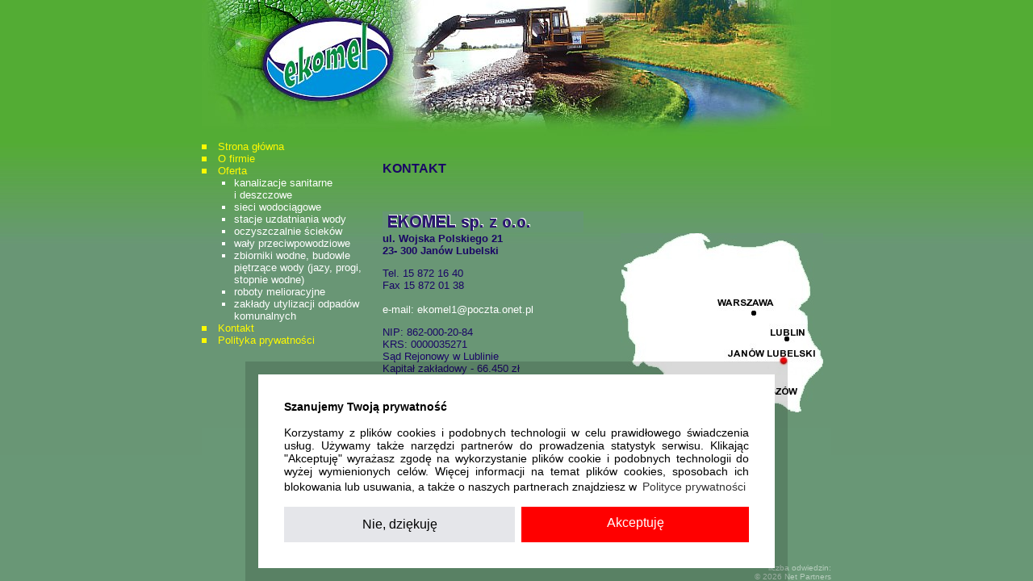

--- FILE ---
content_type: text/html
request_url: http://ekomel-janow.pl/?id=4
body_size: 4735
content:
<!DOCTYPE HTML PUBLIC "-//W3C//DTD HTML 4.01 Transitional//EN">
<html>
<head>
  <title>Kanalizacje sanitarne, sieci wodociągowe i oczyszczalnie ścieków</title>
  <meta http-equiv="Content-Type" content="text/html; charset=UTF-8">
	<meta name="Description" content="Ekomel Janów Lubelski wykonuje kanalizacje sanitarne i sieci wodociągowe, stacje uzdatniania wody, oczyszczalnie ścieków, wały przeciwpowodziowe, roboty melioracyjne i zbiorniki wodne oraz jazy i zakłady utylizacji odpadów.">
	<meta name="Keywords" content="">
	<meta http-equiv="Content-Language" content="pl">
	<meta name="robots" content="index,follow">
	<link rel="stylesheet" type="text/css" href="styl.css">
<!--
<script type="text/javascript">
  var _gaq = _gaq || [];
  _gaq.push(['_setAccount', 'UA-21933742-49']);
  _gaq.push(['_trackPageview']);
 
  (function() {
    var ga = document.createElement('script'); ga.type = 'text/javascript'; ga.async = true;
    ga.src = ('https:' == document.location.protocol ? 'https://ssl' : 'http://www') + '.google-analytics.com/ga.js';
    var s = document.getElementsByTagName('script')[0]; s.parentNode.insertBefore(ga, s);
  })();
</script>
-->

<script async src="https://www.googletagmanager.com/gtag/js?id=UA-21933742-49"></script>

<style type="text/css">.cc-window{opacity:1;-webkit-transition:opacity 1s ease;transition:opacity 1s ease}.cc-window.cc-invisible{opacity:0}.cc-animate.cc-revoke{-webkit-transition:transform 1s ease;-webkit-transition:-webkit-transform 1s ease;transition:-webkit-transform 1s ease;transition:transform 1s ease;transition:transform 1s ease,-webkit-transform 1s ease}.cc-animate.cc-revoke.cc-top{-webkit-transform:translateY(-2em);transform:translateY(-2em)}.cc-animate.cc-revoke.cc-bottom{-webkit-transform:translateY(2em);transform:translateY(2em)}.cc-animate.cc-revoke.cc-active.cc-top{-webkit-transform:translateY(0);transform:translateY(0)}.cc-animate.cc-revoke.cc-active.cc-bottom{-webkit-transform:translateY(0);transform:translateY(0)}.cc-revoke:hover{-webkit-transform:translateY(0);transform:translateY(0)}.cc-grower{max-height:0;overflow:hidden;-webkit-transition:max-height 1s;transition:max-height 1s}
.cc-revoke,.cc-window{position:fixed;overflow:hidden;-webkit-box-sizing:border-box;box-sizing:border-box;font-family:Helvetica,Calibri,Arial,sans-serif;font-size:16px;line-height:1.5em;display:-webkit-box;display:-ms-flexbox;display:flex;-ms-flex-wrap:nowrap;flex-wrap:nowrap;z-index:9999}.cc-window.cc-static{position:static}.cc-window.cc-floating{padding:2em;max-width:24em;-webkit-box-orient:vertical;-webkit-box-direction:normal;-ms-flex-direction:column;flex-direction:column}.cc-window.cc-banner{padding:1em 1.8em;width:100%;-webkit-box-orient:horizontal;-webkit-box-direction:normal;-ms-flex-direction:row;flex-direction:row}.cc-revoke{padding:.5em}.cc-revoke:hover{text-decoration:underline}.cc-header{font-size:18px;font-weight:700}.cc-btn,.cc-close,.cc-link,.cc-revoke{cursor:pointer}.cc-link{opacity:.8;display:inline-block;padding:.2em;text-decoration:underline}.cc-link:hover{opacity:1}.cc-link:active,.cc-link:visited{color:initial}.cc-btn{display:block;padding:.4em .8em;font-size:.9em;font-weight:700;border-width:2px;border-style:solid;text-align:center;white-space:nowrap}.cc-highlight .cc-btn:first-child{background-color:transparent;border-color:transparent}.cc-highlight .cc-btn:first-child:focus,.cc-highlight .cc-btn:first-child:hover{background-color:transparent;text-decoration:underline}.cc-close{display:block;position:absolute;top:.5em;right:.5em;font-size:1.6em;opacity:.9;line-height:.75}.cc-close:focus,.cc-close:hover{opacity:1}
.cc-revoke.cc-top{top:0;left:3em;border-bottom-left-radius:.5em;border-bottom-right-radius:.5em}.cc-revoke.cc-bottom{bottom:0;left:3em;border-top-left-radius:.5em;border-top-right-radius:.5em}.cc-revoke.cc-left{left:3em;right:unset}.cc-revoke.cc-right{right:3em;left:unset}.cc-top{top:1em}.cc-left{left:1em}.cc-right{right:1em}.cc-bottom{bottom:1em}.cc-floating>.cc-link{margin-bottom:1em}.cc-floating .cc-message{display:block;margin-bottom:1em}.cc-window.cc-floating .cc-compliance{-webkit-box-flex:1;-ms-flex:1 0 auto;flex:1 0 auto}.cc-window.cc-banner{-webkit-box-align:center;-ms-flex-align:center;align-items:center}.cc-banner.cc-top{left:0;right:0;top:0}.cc-banner.cc-bottom{left:0;right:0;bottom:0}.cc-banner .cc-message{display:block;-webkit-box-flex:1;-ms-flex:1 1 auto;flex:1 1 auto;max-width:100%;margin-right:1em}.cc-compliance{display:-webkit-box;display:-ms-flexbox;display:flex;-webkit-box-align:center;-ms-flex-align:center;align-items:center;-ms-flex-line-pack:justify;align-content:space-between}.cc-floating .cc-compliance>.cc-btn{-webkit-box-flex:1;-ms-flex:1;flex:1}.cc-btn+.cc-btn{margin-left:.5em}
@media print{.cc-revoke,.cc-window{display:none}}@media screen and (max-width:900px){.cc-btn{white-space:normal}}@media screen and (max-width:414px) and (orientation:portrait),screen and (max-width:736px) and (orientation:landscape){.cc-window.cc-top{top:0}.cc-window.cc-bottom{bottom:0}.cc-window.cc-banner,.cc-window.cc-floating,.cc-window.cc-left,.cc-window.cc-right{left:0;right:0}.cc-window.cc-banner{-webkit-box-orient:vertical;-webkit-box-direction:normal;-ms-flex-direction:column;flex-direction:column}.cc-window.cc-banner .cc-compliance{-webkit-box-flex:1;-ms-flex:1 1 auto;flex:1 1 auto}.cc-window.cc-floating{max-width:none}.cc-window .cc-message{margin-bottom:1em}.cc-window.cc-banner{-webkit-box-align:unset;-ms-flex-align:unset;align-items:unset}.cc-window.cc-banner .cc-message{margin-right:0}}
.cc-floating.cc-theme-classic{padding:1.2em;border-radius:5px}.cc-floating.cc-type-info.cc-theme-classic .cc-compliance{text-align:center;display:inline;-webkit-box-flex:0;-ms-flex:none;flex:none}.cc-theme-classic .cc-btn{border-radius:5px}.cc-theme-classic .cc-btn:last-child{min-width:140px}.cc-floating.cc-type-info.cc-theme-classic .cc-btn{display:inline-block}
.cc-theme-edgeless.cc-window{padding:0}.cc-floating.cc-theme-edgeless .cc-message{margin:2em;margin-bottom:1.5em}.cc-banner.cc-theme-edgeless .cc-btn{margin:0;padding:.8em 1.8em;height:100%}.cc-banner.cc-theme-edgeless .cc-message{margin-left:1em}.cc-floating.cc-theme-edgeless .cc-btn+.cc-btn{margin-left:0}

.cc-window.cc-floating{max-width: 40rem; box-shadow: 0 0 0 1rem rgba(0,0,0,.15); font-size: 1rem;}

@media screen and (min-width: 50rem){
  .cc-center{left: 50%; transform: translateX(-50%);}
}
.cc-btn{font-size: 1rem; font-weight: 400; padding: .5rem; transition: all linear .125s;}
.cc-deny{font-weight: 400;}

.cc-message{font-size: .875rem; line-height: 1.2;}
.cc-message span:nth-of-type(1){display: block; margin: 0 auto; text-align: center; font-weight: 700; font-size: 1.25rem;}
.cc-message a{text-decoration: none; color: #000;}

.cc-highlight .cc-btn:first-child{background: #e5e6ea; color: #000;}
.cc-highlight .cc-allow{background: #d2304b; border: none; color: #fff;}
.cc-highlight a:hover{text-decoration: none;}
.cc-highlight .cc-allow:hover{background: #b21933;}

.cc-highlight .cc-btn:first-child:focus,
  .cc-highlight .cc-btn:first-child:hover{text-decoration: none; background-color: #bbbbbc;}

.cc-color-override--1928247062 .cc-btn:hover, .cc-color-override--1928247062 .cc-btn:focus{background-color: #b21933;}

.cc-link{text-decoration: none;}

.cc-compliance{align-items: stretch;}

@media screen and (max-width: 30rem){
  .cc-window.cc-floating{padding: .75rem;}
}</style>
<script src="https://cdn.kei.lbl.pl/cookieconsent2/3.1.1/cookieconsent.min.js" data-cfasync="false"></script>
<script>
window.addEventListener('load', function(){
  window.cookieconsent.initialise({
   revokeBtn: "<div class='cc-revoke'></div>",
   type: "opt-in",
   cookie:{domain: 'ekomel-janow.pl', secure: false },
   position: 'bottom-center',
   palette: { popup: { background: "#fff", text: "#000" }, button: { background: "#f00", text: "#fff" } },
   content: {
      message: '<strong>Szanujemy Twoją prywatność</strong><br /><br />Korzystamy z&nbsp;plików cookies i&nbsp;podobnych technologii w&nbsp;celu prawidłowego świadczenia usług. Używamy także narzędzi partnerów do prowadzenia statystyk serwisu. Klikając "Akceptuję" wyrażasz zgodę na wykorzystanie plików cookie i&nbsp;podobnych technologii do wyżej wymienionych celów. Więcej informacji na temat plików cookies, sposobach ich blokowania lub usuwania, a&nbsp;także o&nbsp;naszych partnerach znajdziesz w ',
      link: "Polityce prywatności",
      deny: "Nie, dziękuję",
      allow: "Akceptuję",
      href: "/?id=5",
      target: ''
    },
    onInitialise: function(status) {
      if(status == cookieconsent.status.allow) myScripts();
    },
    onStatusChange: function(status) {
      if (this.hasConsented()) myScripts();
    }
  })
});

function myScripts() {
  window.dataLayer = window.dataLayer || [];
  function gtag(){dataLayer.push(arguments);}
  gtag('js', new Date());
  gtag('config', 'UA-21933742-49');
}
</script>


</head>
<body>

<table cellpadding="0" cellspacing="0" border="0" width="100%" height="100%" align="center">
<tr>
	<td class="top_">&nbsp;</td>
	<td class="top"><img src="img/top.jpg"></td>
	<td class="top_">&nbsp;</td>
</tr>
<tr>
	<td class="main_left">&nbsp;</td>
	<td valign="top" width="780" align="left" style="background-color:rgb(105,151,118);">
	<div class="content">
		<div class="menu">
			<a href="./" class="menu_a">Strona główna</a>
			<a href="?id=1" class="menu_a">O firmie</a>
			<a href="?id=2" class="menu_a">Oferta</a>
			<ul style="list-style-type:square;padding-top:0px;margin-top:0px;padding-bottom:0px;margin-bottom:0px;">
							<li class="menu_a_">
				<a href="?id=2&#038;sid=1" class="submenu">kanalizacje sanitarne<br>i deszczowe</a>
				</li>
			<li class="menu_a_">
				<a href="?id=2&#038;sid=2" class="submenu">sieci wodociągowe</a>
			</li>
			<li class="menu_a_">
				<a href="?id=2&#038;sid=3" class="submenu">stacje uzdatniania wody</a>
			</li>
			<li class="menu_a_">
				<a href="?id=2&#038;sid=4" class="submenu">oczyszczalnie ścieków</a>
			</li>
			<li class="menu_a_">
				<a href="?id=2&#038;sid=5" class="submenu">wały przeciwpowodziowe</a>
			</li>
			<li class="menu_a_">
				<a href="?id=2&#038;sid=6" class="submenu">zbiorniki wodne, budowle piętrzące wody (jazy, progi, stopnie wodne)</a>
			</li>
			<li class="menu_a_">
				<a href="?id=2&#038;sid=7" class="submenu">roboty melioracyjne</a>
			</li>
			<li class="menu_a_">
				<a href="?id=2&#038;sid=8" class="submenu">zakłady utylizacji odpadów komunalnych</a>
			</li>
						</ul>
			<a href="?id=4" class="menu_a">Kontakt</a>
			<a href="?id=5" class="menu_a">Polityka prywatności</a>
		</div>
	<div class="main">
		<div style="padding:10px;">
		<div style="float:right">
			<!--<a href="img/cert1_big.jpg" target="_blank"><img src="img/cert1.jpg"></a>-->
			<!--<img src="img/cert2.jpg" style="padding-left:20px;">-->
		</div>
		<p class="tytul">KONTAKT</p>		<br clear="all">
		<div style="float:right;padding-top:40px"><img src="img/mapka.jpg"></div>
<p class="tytul_">
<!--Przedsiębiorstwo Budowlano - Usługowe<br>-->
<img src="img/logo.png" alt="EKOMEL sp. z o.o."><br>
ul. Wojska Polskiego 21<br>23- 300 Janów Lubelski
</p>
<p>
Tel. 15 <!--872 00 24,--> 872 16 40<br>
Fax 15 872 01 38<br>
<br>
<!--<a href="mailto:poczta@ekomel-janow.pl" class="mail">e-mail: poczta@ekomel-janow.pl</a><br>-->
<a href="mailto:ekomel1@poczta.onet.pl" class="mail">e-mail: ekomel1@poczta.onet.pl</a>
</p>
<p>
NIP: 862-000-20-84<br>
KRS: 0000035271<br>
Sąd Rejonowy w Lublinie<br>
Kapitał zakładowy - 66.450 zł
</p>
<p>BPH SA O/Janów Lubelski<br>
Nr konta: 44106000760000320001277985
</p>		</div>
	</div>
	</td>
	<td class="main_right">&nbsp;</td>
</tr>
<tr>
	<td style="background-color:rgb(105,151,118);">&nbsp;</td>
	<td align="right" class="bottom">
		<div class="small">liczba odwiedzin:
		<script type="text/javascript">
		<!--
		//document.writeln('<scr'+'ipt language="javascript" src="http://www.roztocze.com.pl/cgi-bin/counterjs.cgi?id=9055"></scr'+'ipt>');
		//
		-->
		</script>
		</div>
		<div class="small">&copy; 2026 <a href="http://www.netpartners.pl" target="_blank" class="netp">Net Partners</a></div>
	</td>
	<td style="background-color:rgb(105,151,118);">&nbsp;</td>
</tr>
</table>


<!--
<script src="/js/jquery-1.8.2.min.js" type="text/javascript"></script>
<script src="/js/jquery.cookie.js" type="text/javascript"></script>

<div id="cookie" style="display: none; width: 100%; padding: 10px 0; background: #e6e6e6; position: relative;">
  <div style="width: 980px; margin: 0 auto; color: #636363; font-size: 13px; line-height: 16px;">
    <span id="hide_cookie" style="display: block; float: right; margin-left: 20px; width: 24px; height: 24px; line-height: 24px; font-size: 18px; background: #939393; text-align: center; color: #fff; font-weight: bold; cursor: pointer; -moz-border-radius: 2px; -webkit-border-radius: 2px; border-radius: 2px;">&times;</span>
    <p style="padding: 0; margin: 0;">W naszym serwisie wykorzystujemy pliki Cookies, które są zapisywane na dysku  urządzenia końcowego użytkownika w celach statystycznych oraz ułatwienia korzystania 
    z naszego serwisu. Ustawienia te można zmienić w Twojej przeglądarce internetowej.</p>
  </div>
</div>
<script type="text/javascript">  
  jQuery(document).ready(function($){
    if (!$.cookie('cookie_policy_terms')){
      $("#cookie").prependTo($('body')).show(); 
    }
    $('#hide_cookie').live('click', function(){
      var myDateCookie =new Date();
      myDateCookie.setFullYear(2020,0,1);
      $.cookie('cookie_policy_terms', true, { expires: myDateCookie,  path: '/' });
      $("#cookie").remove();
    });
  });
</script>
-->

</body>
</html>

--- FILE ---
content_type: text/css
request_url: http://ekomel-janow.pl/styl.css
body_size: 521
content:
body {
	font-family: Arial;
	font-size:12px;
	padding:0px;
	margin:0px;
	background-color:white;
	color:rgb(26,6,101);
	text-align:justify;
}
img {
	border:none;
}
p{
	text-align:justify;
}
table, td{
	font-size:13px;
	color:rgb(26,6,101)
}
.top{
	width:780px;
	height:174px;
}
.top_{
	height:174px;
	background-color:rgb(83,172,52);
}
.menu{
	width:214px;
	float:left;
}
.content{
	width:780px;
	float:left;
	background:url('img/main_bg.jpg') repeat-x;
	background-position:top;
	background-color:rgb(105,151,118);
}
.main{
	width:566px;
	float:left;
}
.main_left{
	background:url('img/main_bg.jpg') repeat-x;
	background-position:top;
	background-color:rgb(105,151,118);
}
.main_right{
	background:url('img/main_bg.jpg') repeat-x;
	background-position:top;
	background-color:rgb(105,151,118);
}
.menu_a{
	display:block;
	width:204px;
	padding-left:20px;
	background:url('img/b_big_yellow.gif') no-repeat;
	background-position:left;
	text-decoration:none;
	color:rgb(254,250,1);
}
.menu_a:hover{
	color:white;
	background:url('img/b_big_white.gif') no-repeat;
	background-position:left;
}
.menu_a_{
	text-decoration:none;
	color:white;
}
.submenu{
	text-decoration:none;
	color:white;
}
.submenu:hover{
	color:rgb(254,250,1);
}
.mail{
	text-decoration:none;
	color:white;
}
.mail:hover{
	text-decoration:underline;
}
.tytul{
	font-weight:bold;
	font-size:16px;
}
.tytul_{
	font-weight:bold;
	font-size:13px;
}
.bottom{
	height:20px;
	background-color:rgb(105,151,118);
}
.small{
	font-size:10px;
	color:rgb(183,205,189);
}
.netp{
	font-size:10px;
	color:rgb(183,205,189);
	text-decoration:none;
}
.netp:hover{
	text-decoration:underline;
}